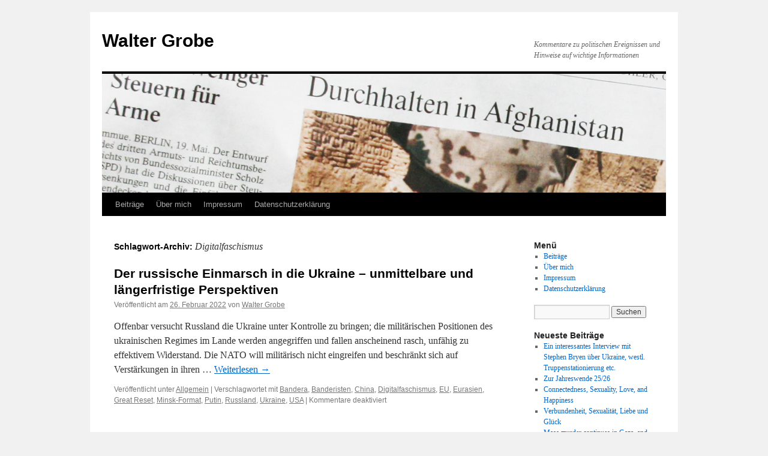

--- FILE ---
content_type: text/html; charset=UTF-8
request_url: https://www.waltergrobe.de/tag/digitalfaschismus/
body_size: 11406
content:
<!DOCTYPE html>
<html lang="de">
<head>
<meta charset="UTF-8" />
<title>
Digitalfaschismus | Walter Grobe	</title>
<link rel="profile" href="https://gmpg.org/xfn/11" />
<link rel="stylesheet" type="text/css" media="all" href="https://www.waltergrobe.de/wp-content/themes/twentyten/style.css?ver=20250415" />
<link rel="pingback" href="https://www.waltergrobe.de/xmlrpc.php">
<meta name='robots' content='max-image-preview:large' />
<link rel="alternate" type="application/rss+xml" title="Walter Grobe &raquo; Feed" href="https://www.waltergrobe.de/feed/" />
<link rel="alternate" type="application/rss+xml" title="Walter Grobe &raquo; Kommentar-Feed" href="https://www.waltergrobe.de/comments/feed/" />
<link rel="alternate" type="application/rss+xml" title="Walter Grobe &raquo; Digitalfaschismus Schlagwort-Feed" href="https://www.waltergrobe.de/tag/digitalfaschismus/feed/" />
<style id='wp-img-auto-sizes-contain-inline-css' type='text/css'>
img:is([sizes=auto i],[sizes^="auto," i]){contain-intrinsic-size:3000px 1500px}
/*# sourceURL=wp-img-auto-sizes-contain-inline-css */
</style>
<style id='wp-emoji-styles-inline-css' type='text/css'>

	img.wp-smiley, img.emoji {
		display: inline !important;
		border: none !important;
		box-shadow: none !important;
		height: 1em !important;
		width: 1em !important;
		margin: 0 0.07em !important;
		vertical-align: -0.1em !important;
		background: none !important;
		padding: 0 !important;
	}
/*# sourceURL=wp-emoji-styles-inline-css */
</style>
<style id='wp-block-library-inline-css' type='text/css'>
:root{--wp-block-synced-color:#7a00df;--wp-block-synced-color--rgb:122,0,223;--wp-bound-block-color:var(--wp-block-synced-color);--wp-editor-canvas-background:#ddd;--wp-admin-theme-color:#007cba;--wp-admin-theme-color--rgb:0,124,186;--wp-admin-theme-color-darker-10:#006ba1;--wp-admin-theme-color-darker-10--rgb:0,107,160.5;--wp-admin-theme-color-darker-20:#005a87;--wp-admin-theme-color-darker-20--rgb:0,90,135;--wp-admin-border-width-focus:2px}@media (min-resolution:192dpi){:root{--wp-admin-border-width-focus:1.5px}}.wp-element-button{cursor:pointer}:root .has-very-light-gray-background-color{background-color:#eee}:root .has-very-dark-gray-background-color{background-color:#313131}:root .has-very-light-gray-color{color:#eee}:root .has-very-dark-gray-color{color:#313131}:root .has-vivid-green-cyan-to-vivid-cyan-blue-gradient-background{background:linear-gradient(135deg,#00d084,#0693e3)}:root .has-purple-crush-gradient-background{background:linear-gradient(135deg,#34e2e4,#4721fb 50%,#ab1dfe)}:root .has-hazy-dawn-gradient-background{background:linear-gradient(135deg,#faaca8,#dad0ec)}:root .has-subdued-olive-gradient-background{background:linear-gradient(135deg,#fafae1,#67a671)}:root .has-atomic-cream-gradient-background{background:linear-gradient(135deg,#fdd79a,#004a59)}:root .has-nightshade-gradient-background{background:linear-gradient(135deg,#330968,#31cdcf)}:root .has-midnight-gradient-background{background:linear-gradient(135deg,#020381,#2874fc)}:root{--wp--preset--font-size--normal:16px;--wp--preset--font-size--huge:42px}.has-regular-font-size{font-size:1em}.has-larger-font-size{font-size:2.625em}.has-normal-font-size{font-size:var(--wp--preset--font-size--normal)}.has-huge-font-size{font-size:var(--wp--preset--font-size--huge)}.has-text-align-center{text-align:center}.has-text-align-left{text-align:left}.has-text-align-right{text-align:right}.has-fit-text{white-space:nowrap!important}#end-resizable-editor-section{display:none}.aligncenter{clear:both}.items-justified-left{justify-content:flex-start}.items-justified-center{justify-content:center}.items-justified-right{justify-content:flex-end}.items-justified-space-between{justify-content:space-between}.screen-reader-text{border:0;clip-path:inset(50%);height:1px;margin:-1px;overflow:hidden;padding:0;position:absolute;width:1px;word-wrap:normal!important}.screen-reader-text:focus{background-color:#ddd;clip-path:none;color:#444;display:block;font-size:1em;height:auto;left:5px;line-height:normal;padding:15px 23px 14px;text-decoration:none;top:5px;width:auto;z-index:100000}html :where(.has-border-color){border-style:solid}html :where([style*=border-top-color]){border-top-style:solid}html :where([style*=border-right-color]){border-right-style:solid}html :where([style*=border-bottom-color]){border-bottom-style:solid}html :where([style*=border-left-color]){border-left-style:solid}html :where([style*=border-width]){border-style:solid}html :where([style*=border-top-width]){border-top-style:solid}html :where([style*=border-right-width]){border-right-style:solid}html :where([style*=border-bottom-width]){border-bottom-style:solid}html :where([style*=border-left-width]){border-left-style:solid}html :where(img[class*=wp-image-]){height:auto;max-width:100%}:where(figure){margin:0 0 1em}html :where(.is-position-sticky){--wp-admin--admin-bar--position-offset:var(--wp-admin--admin-bar--height,0px)}@media screen and (max-width:600px){html :where(.is-position-sticky){--wp-admin--admin-bar--position-offset:0px}}

/*# sourceURL=wp-block-library-inline-css */
</style><style id='global-styles-inline-css' type='text/css'>
:root{--wp--preset--aspect-ratio--square: 1;--wp--preset--aspect-ratio--4-3: 4/3;--wp--preset--aspect-ratio--3-4: 3/4;--wp--preset--aspect-ratio--3-2: 3/2;--wp--preset--aspect-ratio--2-3: 2/3;--wp--preset--aspect-ratio--16-9: 16/9;--wp--preset--aspect-ratio--9-16: 9/16;--wp--preset--color--black: #000;--wp--preset--color--cyan-bluish-gray: #abb8c3;--wp--preset--color--white: #fff;--wp--preset--color--pale-pink: #f78da7;--wp--preset--color--vivid-red: #cf2e2e;--wp--preset--color--luminous-vivid-orange: #ff6900;--wp--preset--color--luminous-vivid-amber: #fcb900;--wp--preset--color--light-green-cyan: #7bdcb5;--wp--preset--color--vivid-green-cyan: #00d084;--wp--preset--color--pale-cyan-blue: #8ed1fc;--wp--preset--color--vivid-cyan-blue: #0693e3;--wp--preset--color--vivid-purple: #9b51e0;--wp--preset--color--blue: #0066cc;--wp--preset--color--medium-gray: #666;--wp--preset--color--light-gray: #f1f1f1;--wp--preset--gradient--vivid-cyan-blue-to-vivid-purple: linear-gradient(135deg,rgb(6,147,227) 0%,rgb(155,81,224) 100%);--wp--preset--gradient--light-green-cyan-to-vivid-green-cyan: linear-gradient(135deg,rgb(122,220,180) 0%,rgb(0,208,130) 100%);--wp--preset--gradient--luminous-vivid-amber-to-luminous-vivid-orange: linear-gradient(135deg,rgb(252,185,0) 0%,rgb(255,105,0) 100%);--wp--preset--gradient--luminous-vivid-orange-to-vivid-red: linear-gradient(135deg,rgb(255,105,0) 0%,rgb(207,46,46) 100%);--wp--preset--gradient--very-light-gray-to-cyan-bluish-gray: linear-gradient(135deg,rgb(238,238,238) 0%,rgb(169,184,195) 100%);--wp--preset--gradient--cool-to-warm-spectrum: linear-gradient(135deg,rgb(74,234,220) 0%,rgb(151,120,209) 20%,rgb(207,42,186) 40%,rgb(238,44,130) 60%,rgb(251,105,98) 80%,rgb(254,248,76) 100%);--wp--preset--gradient--blush-light-purple: linear-gradient(135deg,rgb(255,206,236) 0%,rgb(152,150,240) 100%);--wp--preset--gradient--blush-bordeaux: linear-gradient(135deg,rgb(254,205,165) 0%,rgb(254,45,45) 50%,rgb(107,0,62) 100%);--wp--preset--gradient--luminous-dusk: linear-gradient(135deg,rgb(255,203,112) 0%,rgb(199,81,192) 50%,rgb(65,88,208) 100%);--wp--preset--gradient--pale-ocean: linear-gradient(135deg,rgb(255,245,203) 0%,rgb(182,227,212) 50%,rgb(51,167,181) 100%);--wp--preset--gradient--electric-grass: linear-gradient(135deg,rgb(202,248,128) 0%,rgb(113,206,126) 100%);--wp--preset--gradient--midnight: linear-gradient(135deg,rgb(2,3,129) 0%,rgb(40,116,252) 100%);--wp--preset--font-size--small: 13px;--wp--preset--font-size--medium: 20px;--wp--preset--font-size--large: 36px;--wp--preset--font-size--x-large: 42px;--wp--preset--spacing--20: 0.44rem;--wp--preset--spacing--30: 0.67rem;--wp--preset--spacing--40: 1rem;--wp--preset--spacing--50: 1.5rem;--wp--preset--spacing--60: 2.25rem;--wp--preset--spacing--70: 3.38rem;--wp--preset--spacing--80: 5.06rem;--wp--preset--shadow--natural: 6px 6px 9px rgba(0, 0, 0, 0.2);--wp--preset--shadow--deep: 12px 12px 50px rgba(0, 0, 0, 0.4);--wp--preset--shadow--sharp: 6px 6px 0px rgba(0, 0, 0, 0.2);--wp--preset--shadow--outlined: 6px 6px 0px -3px rgb(255, 255, 255), 6px 6px rgb(0, 0, 0);--wp--preset--shadow--crisp: 6px 6px 0px rgb(0, 0, 0);}:where(.is-layout-flex){gap: 0.5em;}:where(.is-layout-grid){gap: 0.5em;}body .is-layout-flex{display: flex;}.is-layout-flex{flex-wrap: wrap;align-items: center;}.is-layout-flex > :is(*, div){margin: 0;}body .is-layout-grid{display: grid;}.is-layout-grid > :is(*, div){margin: 0;}:where(.wp-block-columns.is-layout-flex){gap: 2em;}:where(.wp-block-columns.is-layout-grid){gap: 2em;}:where(.wp-block-post-template.is-layout-flex){gap: 1.25em;}:where(.wp-block-post-template.is-layout-grid){gap: 1.25em;}.has-black-color{color: var(--wp--preset--color--black) !important;}.has-cyan-bluish-gray-color{color: var(--wp--preset--color--cyan-bluish-gray) !important;}.has-white-color{color: var(--wp--preset--color--white) !important;}.has-pale-pink-color{color: var(--wp--preset--color--pale-pink) !important;}.has-vivid-red-color{color: var(--wp--preset--color--vivid-red) !important;}.has-luminous-vivid-orange-color{color: var(--wp--preset--color--luminous-vivid-orange) !important;}.has-luminous-vivid-amber-color{color: var(--wp--preset--color--luminous-vivid-amber) !important;}.has-light-green-cyan-color{color: var(--wp--preset--color--light-green-cyan) !important;}.has-vivid-green-cyan-color{color: var(--wp--preset--color--vivid-green-cyan) !important;}.has-pale-cyan-blue-color{color: var(--wp--preset--color--pale-cyan-blue) !important;}.has-vivid-cyan-blue-color{color: var(--wp--preset--color--vivid-cyan-blue) !important;}.has-vivid-purple-color{color: var(--wp--preset--color--vivid-purple) !important;}.has-black-background-color{background-color: var(--wp--preset--color--black) !important;}.has-cyan-bluish-gray-background-color{background-color: var(--wp--preset--color--cyan-bluish-gray) !important;}.has-white-background-color{background-color: var(--wp--preset--color--white) !important;}.has-pale-pink-background-color{background-color: var(--wp--preset--color--pale-pink) !important;}.has-vivid-red-background-color{background-color: var(--wp--preset--color--vivid-red) !important;}.has-luminous-vivid-orange-background-color{background-color: var(--wp--preset--color--luminous-vivid-orange) !important;}.has-luminous-vivid-amber-background-color{background-color: var(--wp--preset--color--luminous-vivid-amber) !important;}.has-light-green-cyan-background-color{background-color: var(--wp--preset--color--light-green-cyan) !important;}.has-vivid-green-cyan-background-color{background-color: var(--wp--preset--color--vivid-green-cyan) !important;}.has-pale-cyan-blue-background-color{background-color: var(--wp--preset--color--pale-cyan-blue) !important;}.has-vivid-cyan-blue-background-color{background-color: var(--wp--preset--color--vivid-cyan-blue) !important;}.has-vivid-purple-background-color{background-color: var(--wp--preset--color--vivid-purple) !important;}.has-black-border-color{border-color: var(--wp--preset--color--black) !important;}.has-cyan-bluish-gray-border-color{border-color: var(--wp--preset--color--cyan-bluish-gray) !important;}.has-white-border-color{border-color: var(--wp--preset--color--white) !important;}.has-pale-pink-border-color{border-color: var(--wp--preset--color--pale-pink) !important;}.has-vivid-red-border-color{border-color: var(--wp--preset--color--vivid-red) !important;}.has-luminous-vivid-orange-border-color{border-color: var(--wp--preset--color--luminous-vivid-orange) !important;}.has-luminous-vivid-amber-border-color{border-color: var(--wp--preset--color--luminous-vivid-amber) !important;}.has-light-green-cyan-border-color{border-color: var(--wp--preset--color--light-green-cyan) !important;}.has-vivid-green-cyan-border-color{border-color: var(--wp--preset--color--vivid-green-cyan) !important;}.has-pale-cyan-blue-border-color{border-color: var(--wp--preset--color--pale-cyan-blue) !important;}.has-vivid-cyan-blue-border-color{border-color: var(--wp--preset--color--vivid-cyan-blue) !important;}.has-vivid-purple-border-color{border-color: var(--wp--preset--color--vivid-purple) !important;}.has-vivid-cyan-blue-to-vivid-purple-gradient-background{background: var(--wp--preset--gradient--vivid-cyan-blue-to-vivid-purple) !important;}.has-light-green-cyan-to-vivid-green-cyan-gradient-background{background: var(--wp--preset--gradient--light-green-cyan-to-vivid-green-cyan) !important;}.has-luminous-vivid-amber-to-luminous-vivid-orange-gradient-background{background: var(--wp--preset--gradient--luminous-vivid-amber-to-luminous-vivid-orange) !important;}.has-luminous-vivid-orange-to-vivid-red-gradient-background{background: var(--wp--preset--gradient--luminous-vivid-orange-to-vivid-red) !important;}.has-very-light-gray-to-cyan-bluish-gray-gradient-background{background: var(--wp--preset--gradient--very-light-gray-to-cyan-bluish-gray) !important;}.has-cool-to-warm-spectrum-gradient-background{background: var(--wp--preset--gradient--cool-to-warm-spectrum) !important;}.has-blush-light-purple-gradient-background{background: var(--wp--preset--gradient--blush-light-purple) !important;}.has-blush-bordeaux-gradient-background{background: var(--wp--preset--gradient--blush-bordeaux) !important;}.has-luminous-dusk-gradient-background{background: var(--wp--preset--gradient--luminous-dusk) !important;}.has-pale-ocean-gradient-background{background: var(--wp--preset--gradient--pale-ocean) !important;}.has-electric-grass-gradient-background{background: var(--wp--preset--gradient--electric-grass) !important;}.has-midnight-gradient-background{background: var(--wp--preset--gradient--midnight) !important;}.has-small-font-size{font-size: var(--wp--preset--font-size--small) !important;}.has-medium-font-size{font-size: var(--wp--preset--font-size--medium) !important;}.has-large-font-size{font-size: var(--wp--preset--font-size--large) !important;}.has-x-large-font-size{font-size: var(--wp--preset--font-size--x-large) !important;}
/*# sourceURL=global-styles-inline-css */
</style>

<style id='classic-theme-styles-inline-css' type='text/css'>
/*! This file is auto-generated */
.wp-block-button__link{color:#fff;background-color:#32373c;border-radius:9999px;box-shadow:none;text-decoration:none;padding:calc(.667em + 2px) calc(1.333em + 2px);font-size:1.125em}.wp-block-file__button{background:#32373c;color:#fff;text-decoration:none}
/*# sourceURL=/wp-includes/css/classic-themes.min.css */
</style>
<link rel='stylesheet' id='cmplz-general-css' href='https://www.waltergrobe.de/wp-content/plugins/complianz-gdpr/assets/css/cookieblocker.min.css?ver=1749206580' type='text/css' media='all' />
<link rel='stylesheet' id='twentyten-block-style-css' href='https://www.waltergrobe.de/wp-content/themes/twentyten/blocks.css?ver=20250220' type='text/css' media='all' />
<script type="text/javascript" async src="https://www.waltergrobe.de/wp-content/plugins/burst-statistics/helpers/timeme/timeme.min.js?ver=1749206564" id="burst-timeme-js"></script>
<script type="text/javascript" id="burst-js-extra">
/* <![CDATA[ */
var burst = {"tracking":{"isInitialHit":true,"lastUpdateTimestamp":0,"beacon_url":"https://www.waltergrobe.de/wp-content/plugins/burst-statistics/endpoint.php"},"options":{"cookieless":0,"pageUrl":"https://www.waltergrobe.de/2022/02/26/der-russische-einmarsch-in-die-ukraine-unmittelbare-und-laengerfristige-perspektiven/","beacon_enabled":1,"do_not_track":0,"enable_turbo_mode":0,"track_url_change":0,"cookie_retention_days":30},"goals":{"completed":[],"scriptUrl":"https://www.waltergrobe.de/wp-content/plugins/burst-statistics//assets/js/build/burst-goals.js?v=2.0.8","active":[{"ID":"1","title":"Default goal","type":"clicks","status":"active","server_side":"0","url":"*","conversion_metric":"visitors","date_created":"1720247807","date_start":"1720247807","date_end":"0","attribute":"class","attribute_value":"","hook":"","selector":""}]},"cache":{"uid":null,"fingerprint":null,"isUserAgent":null,"isDoNotTrack":null,"useCookies":null}};
//# sourceURL=burst-js-extra
/* ]]> */
</script>
<script type="text/javascript" async src="https://www.waltergrobe.de/wp-content/plugins/burst-statistics/assets/js/build/burst.min.js?ver=1749206564" id="burst-js"></script>
<link rel="https://api.w.org/" href="https://www.waltergrobe.de/wp-json/" /><link rel="alternate" title="JSON" type="application/json" href="https://www.waltergrobe.de/wp-json/wp/v2/tags/1654" /><!-- Analytics by WP Statistics - https://wp-statistics.com -->
</head>

<body data-rsssl=1 class="archive tag tag-digitalfaschismus tag-1654 wp-theme-twentyten">
<div id="wrapper" class="hfeed">
		<a href="#content" class="screen-reader-text skip-link">Zum Inhalt springen</a>
	<div id="header">
		<div id="masthead">
			<div id="branding" role="banner">
								<div id="site-title">
					<span>
											<a href="https://www.waltergrobe.de/" rel="home" >Walter Grobe</a>
					</span>
				</div>
				<div id="site-description">Kommentare zu politischen Ereignissen und Hinweise auf wichtige Informationen</div>

				<img src="https://www.waltergrobe.de/wp-content/uploads/2010/07/waltergrobe1.jpg" width="940" height="198" alt="Walter Grobe" decoding="async" fetchpriority="high" />			</div><!-- #branding -->

			<div id="access" role="navigation">
				<div class="menu-header"><ul id="menu-menue" class="menu"><li id="menu-item-79" class="menu-item menu-item-type-post_type menu-item-object-page menu-item-79"><a href="https://www.waltergrobe.de/archiv/">Beiträge</a></li>
<li id="menu-item-81" class="menu-item menu-item-type-post_type menu-item-object-page menu-item-81"><a href="https://www.waltergrobe.de/uber-mich/">Über mich</a></li>
<li id="menu-item-2705" class="menu-item menu-item-type-post_type menu-item-object-page menu-item-2705"><a href="https://www.waltergrobe.de/impressum/">Impressum</a></li>
<li id="menu-item-2704" class="menu-item menu-item-type-post_type menu-item-object-page menu-item-privacy-policy menu-item-2704"><a rel="privacy-policy" href="https://www.waltergrobe.de/datenschutzerklaerung/">Datenschutzerklärung</a></li>
</ul></div>			</div><!-- #access -->
		</div><!-- #masthead -->
	</div><!-- #header -->

	<div id="main">

		<div id="container">
			<div id="content" role="main">

				<h1 class="page-title">
				Schlagwort-Archiv: <span>Digitalfaschismus</span>				</h1>

				



	
			<div id="post-3220" class="post-3220 post type-post status-publish format-standard hentry category-allgemein tag-bandera tag-banderisten tag-china tag-digitalfaschismus tag-eu tag-eurasien tag-great-reset tag-minsk-format tag-putin tag-russland tag-ukraine tag-usa">
			<h2 class="entry-title"><a href="https://www.waltergrobe.de/2022/02/26/der-russische-einmarsch-in-die-ukraine-unmittelbare-und-laengerfristige-perspektiven/" rel="bookmark">Der russische Einmarsch in die Ukraine &#8211; unmittelbare und längerfristige Perspektiven</a></h2>

			<div class="entry-meta">
				<span class="meta-prep meta-prep-author">Veröffentlicht am</span> <a href="https://www.waltergrobe.de/2022/02/26/der-russische-einmarsch-in-die-ukraine-unmittelbare-und-laengerfristige-perspektiven/" title="11:23" rel="bookmark"><span class="entry-date">26. Februar 2022</span></a> <span class="meta-sep">von</span> <span class="author vcard"><a class="url fn n" href="https://www.waltergrobe.de/author/admin-2/" title="Alle Beiträge von Walter Grobe anzeigen">Walter Grobe</a></span>			</div><!-- .entry-meta -->

					<div class="entry-summary">
				<p>Offenbar versucht Russland die Ukraine unter Kontrolle zu bringen; die militärischen Positionen des ukrainischen Regimes im Lande werden angegriffen und fallen anscheinend rasch, unfähig zu effektivem Widerstand. Die NATO will militärisch nicht eingreifen und beschränkt sich auf Verstärkungen in ihren &hellip; <a href="https://www.waltergrobe.de/2022/02/26/der-russische-einmarsch-in-die-ukraine-unmittelbare-und-laengerfristige-perspektiven/">Weiterlesen <span class="meta-nav">&rarr;</span></a></p>
			</div><!-- .entry-summary -->
	
			<div class="entry-utility">
									<span class="cat-links">
						<span class="entry-utility-prep entry-utility-prep-cat-links">Veröffentlicht unter</span> <a href="https://www.waltergrobe.de/category/allgemein/" rel="category tag">Allgemein</a>					</span>
					<span class="meta-sep">|</span>
				
								<span class="tag-links">
					<span class="entry-utility-prep entry-utility-prep-tag-links">Verschlagwortet mit</span> <a href="https://www.waltergrobe.de/tag/bandera/" rel="tag">Bandera</a>, <a href="https://www.waltergrobe.de/tag/banderisten/" rel="tag">Banderisten</a>, <a href="https://www.waltergrobe.de/tag/china/" rel="tag">China</a>, <a href="https://www.waltergrobe.de/tag/digitalfaschismus/" rel="tag">Digitalfaschismus</a>, <a href="https://www.waltergrobe.de/tag/eu/" rel="tag">EU</a>, <a href="https://www.waltergrobe.de/tag/eurasien/" rel="tag">Eurasien</a>, <a href="https://www.waltergrobe.de/tag/great-reset/" rel="tag">Great Reset</a>, <a href="https://www.waltergrobe.de/tag/minsk-format/" rel="tag">Minsk-Format</a>, <a href="https://www.waltergrobe.de/tag/putin/" rel="tag">Putin</a>, <a href="https://www.waltergrobe.de/tag/russland/" rel="tag">Russland</a>, <a href="https://www.waltergrobe.de/tag/ukraine/" rel="tag">Ukraine</a>, <a href="https://www.waltergrobe.de/tag/usa/" rel="tag">USA</a>				</span>
				<span class="meta-sep">|</span>
				
				<span class="comments-link"><span>Kommentare deaktiviert<span class="screen-reader-text"> für Der russische Einmarsch in die Ukraine &#8211; unmittelbare und längerfristige Perspektiven</span></span></span>

							</div><!-- .entry-utility -->
		</div><!-- #post-3220 -->

		
	

	
			<div id="post-3197" class="post-3197 post type-post status-publish format-standard hentry category-allgemein tag-china tag-corona tag-corona-panik tag-deutschland tag-digitaler-impfausweis tag-digitalfaschismus tag-eurasien-strategie tag-gruener-kapitalismus tag-hartziv tag-hegemonie tag-imperialismus tag-iwan-nikolajew tag-jobcenter tag-kernenergie tag-klima tag-krieg tag-lieferketten tag-rohstoffe tag-russland tag-transportwege tag-usa">
			<h2 class="entry-title"><a href="https://www.waltergrobe.de/2021/11/18/die-internationalen-zusammenhaenge-und-die-deutsche-froschperspektive/" rel="bookmark">Die internationalen Zusammenhänge und die deutsche Froschperspektive</a></h2>

			<div class="entry-meta">
				<span class="meta-prep meta-prep-author">Veröffentlicht am</span> <a href="https://www.waltergrobe.de/2021/11/18/die-internationalen-zusammenhaenge-und-die-deutsche-froschperspektive/" title="08:30" rel="bookmark"><span class="entry-date">18. November 2021</span></a> <span class="meta-sep">von</span> <span class="author vcard"><a class="url fn n" href="https://www.waltergrobe.de/author/admin-2/" title="Alle Beiträge von Walter Grobe anzeigen">Walter Grobe</a></span>			</div><!-- .entry-meta -->

					<div class="entry-summary">
				<p>[Vorbemerkung: Den folgenden Text habe ich vor kurzem in deutschsprachige Kanäle gepostet, die sich mit dem Widerstand gegen die Coronadiktatur befassen. Dort sieht man meinem Eindruck nach zu wenig auf das Grundsätzliche, das Globale, das Kapitalistische. Entsprechend etwas kurzsichtig sind &hellip; <a href="https://www.waltergrobe.de/2021/11/18/die-internationalen-zusammenhaenge-und-die-deutsche-froschperspektive/">Weiterlesen <span class="meta-nav">&rarr;</span></a></p>
			</div><!-- .entry-summary -->
	
			<div class="entry-utility">
									<span class="cat-links">
						<span class="entry-utility-prep entry-utility-prep-cat-links">Veröffentlicht unter</span> <a href="https://www.waltergrobe.de/category/allgemein/" rel="category tag">Allgemein</a>					</span>
					<span class="meta-sep">|</span>
				
								<span class="tag-links">
					<span class="entry-utility-prep entry-utility-prep-tag-links">Verschlagwortet mit</span> <a href="https://www.waltergrobe.de/tag/china/" rel="tag">China</a>, <a href="https://www.waltergrobe.de/tag/corona/" rel="tag">Corona</a>, <a href="https://www.waltergrobe.de/tag/corona-panik/" rel="tag">Corona-Panik</a>, <a href="https://www.waltergrobe.de/tag/deutschland/" rel="tag">Deutschland</a>, <a href="https://www.waltergrobe.de/tag/digitaler-impfausweis/" rel="tag">digitaler Impfausweis</a>, <a href="https://www.waltergrobe.de/tag/digitalfaschismus/" rel="tag">Digitalfaschismus</a>, <a href="https://www.waltergrobe.de/tag/eurasien-strategie/" rel="tag">Eurasien-Strategie</a>, <a href="https://www.waltergrobe.de/tag/gruener-kapitalismus/" rel="tag">grüner Kapitalismus</a>, <a href="https://www.waltergrobe.de/tag/hartziv/" rel="tag">HartzIV</a>, <a href="https://www.waltergrobe.de/tag/hegemonie/" rel="tag">Hegemonie</a>, <a href="https://www.waltergrobe.de/tag/imperialismus/" rel="tag">Imperialismus</a>, <a href="https://www.waltergrobe.de/tag/iwan-nikolajew/" rel="tag">Iwan Nikolajew</a>, <a href="https://www.waltergrobe.de/tag/jobcenter/" rel="tag">jobcenter</a>, <a href="https://www.waltergrobe.de/tag/kernenergie/" rel="tag">Kernenergie</a>, <a href="https://www.waltergrobe.de/tag/klima/" rel="tag">Klima</a>, <a href="https://www.waltergrobe.de/tag/krieg/" rel="tag">Krieg</a>, <a href="https://www.waltergrobe.de/tag/lieferketten/" rel="tag">Lieferketten</a>, <a href="https://www.waltergrobe.de/tag/rohstoffe/" rel="tag">Rohstoffe</a>, <a href="https://www.waltergrobe.de/tag/russland/" rel="tag">Russland</a>, <a href="https://www.waltergrobe.de/tag/transportwege/" rel="tag">Transportwege</a>, <a href="https://www.waltergrobe.de/tag/usa/" rel="tag">USA</a>				</span>
				<span class="meta-sep">|</span>
				
				<span class="comments-link"><span>Kommentare deaktiviert<span class="screen-reader-text"> für Die internationalen Zusammenhänge und die deutsche Froschperspektive</span></span></span>

							</div><!-- .entry-utility -->
		</div><!-- #post-3197 -->

		
	

	
			<div id="post-3188" class="post-3188 post type-post status-publish format-standard hentry category-allgemein tag-china tag-corona-panik tag-dekadenz tag-digitalfaschismus tag-einheit-des-westens tag-eu tag-kapitalismus tag-krise tag-us-imperialismus tag-usa">
			<h2 class="entry-title"><a href="https://www.waltergrobe.de/2021/11/14/an-die-leser-meines-blogs/" rel="bookmark">An die Leser meines Blogs</a></h2>

			<div class="entry-meta">
				<span class="meta-prep meta-prep-author">Veröffentlicht am</span> <a href="https://www.waltergrobe.de/2021/11/14/an-die-leser-meines-blogs/" title="21:06" rel="bookmark"><span class="entry-date">14. November 2021</span></a> <span class="meta-sep">von</span> <span class="author vcard"><a class="url fn n" href="https://www.waltergrobe.de/author/admin-2/" title="Alle Beiträge von Walter Grobe anzeigen">Walter Grobe</a></span>			</div><!-- .entry-meta -->

					<div class="entry-summary">
				<p>Ich bitte um Nachsicht. Hier ist in der letzten Zeit nur wenig Neues erschienen und das wird wahrscheinlich sich so bald auch nicht ändern, denn ich habe einigermaßen viel Anderes zu tun und komme nicht dazu, neue Beiträge zu schreiben. &hellip; <a href="https://www.waltergrobe.de/2021/11/14/an-die-leser-meines-blogs/">Weiterlesen <span class="meta-nav">&rarr;</span></a></p>
			</div><!-- .entry-summary -->
	
			<div class="entry-utility">
									<span class="cat-links">
						<span class="entry-utility-prep entry-utility-prep-cat-links">Veröffentlicht unter</span> <a href="https://www.waltergrobe.de/category/allgemein/" rel="category tag">Allgemein</a>					</span>
					<span class="meta-sep">|</span>
				
								<span class="tag-links">
					<span class="entry-utility-prep entry-utility-prep-tag-links">Verschlagwortet mit</span> <a href="https://www.waltergrobe.de/tag/china/" rel="tag">China</a>, <a href="https://www.waltergrobe.de/tag/corona-panik/" rel="tag">Corona-Panik</a>, <a href="https://www.waltergrobe.de/tag/dekadenz/" rel="tag">Dekadenz</a>, <a href="https://www.waltergrobe.de/tag/digitalfaschismus/" rel="tag">Digitalfaschismus</a>, <a href="https://www.waltergrobe.de/tag/einheit-des-westens/" rel="tag">Einheit des Westens</a>, <a href="https://www.waltergrobe.de/tag/eu/" rel="tag">EU</a>, <a href="https://www.waltergrobe.de/tag/kapitalismus/" rel="tag">Kapitalismus</a>, <a href="https://www.waltergrobe.de/tag/krise/" rel="tag">Krise</a>, <a href="https://www.waltergrobe.de/tag/us-imperialismus/" rel="tag">US-Imperialismus</a>, <a href="https://www.waltergrobe.de/tag/usa/" rel="tag">USA</a>				</span>
				<span class="meta-sep">|</span>
				
				<span class="comments-link"><span>Kommentare deaktiviert<span class="screen-reader-text"> für An die Leser meines Blogs</span></span></span>

							</div><!-- .entry-utility -->
		</div><!-- #post-3188 -->

		
	

			</div><!-- #content -->
		</div><!-- #container -->


		<div id="primary" class="widget-area" role="complementary">
			<ul class="xoxo">

<li id="nav_menu-3" class="widget-container widget_nav_menu"><h3 class="widget-title">Menü</h3><div class="menu-menue-container"><ul id="menu-menue-1" class="menu"><li class="menu-item menu-item-type-post_type menu-item-object-page menu-item-79"><a href="https://www.waltergrobe.de/archiv/">Beiträge</a></li>
<li class="menu-item menu-item-type-post_type menu-item-object-page menu-item-81"><a href="https://www.waltergrobe.de/uber-mich/">Über mich</a></li>
<li class="menu-item menu-item-type-post_type menu-item-object-page menu-item-2705"><a href="https://www.waltergrobe.de/impressum/">Impressum</a></li>
<li class="menu-item menu-item-type-post_type menu-item-object-page menu-item-privacy-policy menu-item-2704"><a rel="privacy-policy" href="https://www.waltergrobe.de/datenschutzerklaerung/">Datenschutzerklärung</a></li>
</ul></div></li><li id="search-2" class="widget-container widget_search"><form role="search" method="get" id="searchform" class="searchform" action="https://www.waltergrobe.de/">
				<div>
					<label class="screen-reader-text" for="s">Suche nach:</label>
					<input type="text" value="" name="s" id="s" />
					<input type="submit" id="searchsubmit" value="Suchen" />
				</div>
			</form></li>
		<li id="recent-posts-2" class="widget-container widget_recent_entries">
		<h3 class="widget-title">Neueste Beiträge</h3>
		<ul>
											<li>
					<a href="https://www.waltergrobe.de/2026/01/05/ein-interessantes-interview-mit-stephen-bryen-ueber-ukraine-westl-truppenstationierung-etc/">Ein interessantes Interview mit Stephen Bryen über Ukraine, westl. Truppenstationierung etc.</a>
									</li>
											<li>
					<a href="https://www.waltergrobe.de/2025/12/31/zur-jahreswende-25-26/">Zur Jahreswende 25/26</a>
									</li>
											<li>
					<a href="https://www.waltergrobe.de/2025/10/15/connectedness-sexuality-love-and-happiness/">Connectedness, Sexuality, Love, and Happiness</a>
									</li>
											<li>
					<a href="https://www.waltergrobe.de/2025/09/24/verbundenheit-sexualitaet-liebe-und-glueck/">Verbundenheit, Sexualität, Liebe und Glück</a>
									</li>
											<li>
					<a href="https://www.waltergrobe.de/2025/09/21/mass-murder-continues-in-gaza-and-there-are-no-opposing-forces-in-sight/">Mass murder continues in Gaza, and there are no efficient opposing forces in sight.</a>
									</li>
					</ul>

		</li><li id="recent-comments-2" class="widget-container widget_recent_comments"><h3 class="widget-title">Neueste Kommentare</h3><ul id="recentcomments"></ul></li><li id="archives-2" class="widget-container widget_archive"><h3 class="widget-title">Archiv</h3>
			<ul>
					<li><a href='https://www.waltergrobe.de/2026/01/'>Januar 2026</a></li>
	<li><a href='https://www.waltergrobe.de/2025/12/'>Dezember 2025</a></li>
	<li><a href='https://www.waltergrobe.de/2025/10/'>Oktober 2025</a></li>
	<li><a href='https://www.waltergrobe.de/2025/09/'>September 2025</a></li>
	<li><a href='https://www.waltergrobe.de/2025/06/'>Juni 2025</a></li>
	<li><a href='https://www.waltergrobe.de/2025/03/'>März 2025</a></li>
	<li><a href='https://www.waltergrobe.de/2025/02/'>Februar 2025</a></li>
	<li><a href='https://www.waltergrobe.de/2025/01/'>Januar 2025</a></li>
	<li><a href='https://www.waltergrobe.de/2024/10/'>Oktober 2024</a></li>
	<li><a href='https://www.waltergrobe.de/2024/09/'>September 2024</a></li>
	<li><a href='https://www.waltergrobe.de/2024/05/'>Mai 2024</a></li>
	<li><a href='https://www.waltergrobe.de/2023/12/'>Dezember 2023</a></li>
	<li><a href='https://www.waltergrobe.de/2023/11/'>November 2023</a></li>
	<li><a href='https://www.waltergrobe.de/2023/03/'>März 2023</a></li>
	<li><a href='https://www.waltergrobe.de/2023/01/'>Januar 2023</a></li>
	<li><a href='https://www.waltergrobe.de/2022/07/'>Juli 2022</a></li>
	<li><a href='https://www.waltergrobe.de/2022/06/'>Juni 2022</a></li>
	<li><a href='https://www.waltergrobe.de/2022/04/'>April 2022</a></li>
	<li><a href='https://www.waltergrobe.de/2022/02/'>Februar 2022</a></li>
	<li><a href='https://www.waltergrobe.de/2021/11/'>November 2021</a></li>
	<li><a href='https://www.waltergrobe.de/2021/09/'>September 2021</a></li>
	<li><a href='https://www.waltergrobe.de/2021/08/'>August 2021</a></li>
	<li><a href='https://www.waltergrobe.de/2021/05/'>Mai 2021</a></li>
	<li><a href='https://www.waltergrobe.de/2021/04/'>April 2021</a></li>
	<li><a href='https://www.waltergrobe.de/2021/03/'>März 2021</a></li>
	<li><a href='https://www.waltergrobe.de/2021/02/'>Februar 2021</a></li>
	<li><a href='https://www.waltergrobe.de/2021/01/'>Januar 2021</a></li>
	<li><a href='https://www.waltergrobe.de/2020/12/'>Dezember 2020</a></li>
	<li><a href='https://www.waltergrobe.de/2020/11/'>November 2020</a></li>
	<li><a href='https://www.waltergrobe.de/2020/10/'>Oktober 2020</a></li>
	<li><a href='https://www.waltergrobe.de/2020/09/'>September 2020</a></li>
	<li><a href='https://www.waltergrobe.de/2020/08/'>August 2020</a></li>
	<li><a href='https://www.waltergrobe.de/2020/07/'>Juli 2020</a></li>
	<li><a href='https://www.waltergrobe.de/2020/06/'>Juni 2020</a></li>
	<li><a href='https://www.waltergrobe.de/2020/05/'>Mai 2020</a></li>
	<li><a href='https://www.waltergrobe.de/2020/04/'>April 2020</a></li>
	<li><a href='https://www.waltergrobe.de/2020/03/'>März 2020</a></li>
	<li><a href='https://www.waltergrobe.de/2020/02/'>Februar 2020</a></li>
	<li><a href='https://www.waltergrobe.de/2019/12/'>Dezember 2019</a></li>
	<li><a href='https://www.waltergrobe.de/2019/11/'>November 2019</a></li>
	<li><a href='https://www.waltergrobe.de/2019/10/'>Oktober 2019</a></li>
	<li><a href='https://www.waltergrobe.de/2019/09/'>September 2019</a></li>
	<li><a href='https://www.waltergrobe.de/2019/08/'>August 2019</a></li>
	<li><a href='https://www.waltergrobe.de/2019/06/'>Juni 2019</a></li>
	<li><a href='https://www.waltergrobe.de/2019/05/'>Mai 2019</a></li>
	<li><a href='https://www.waltergrobe.de/2019/04/'>April 2019</a></li>
	<li><a href='https://www.waltergrobe.de/2019/03/'>März 2019</a></li>
	<li><a href='https://www.waltergrobe.de/2019/02/'>Februar 2019</a></li>
	<li><a href='https://www.waltergrobe.de/2019/01/'>Januar 2019</a></li>
	<li><a href='https://www.waltergrobe.de/2018/12/'>Dezember 2018</a></li>
	<li><a href='https://www.waltergrobe.de/2018/11/'>November 2018</a></li>
	<li><a href='https://www.waltergrobe.de/2018/10/'>Oktober 2018</a></li>
	<li><a href='https://www.waltergrobe.de/2018/09/'>September 2018</a></li>
	<li><a href='https://www.waltergrobe.de/2018/08/'>August 2018</a></li>
	<li><a href='https://www.waltergrobe.de/2018/07/'>Juli 2018</a></li>
	<li><a href='https://www.waltergrobe.de/2018/06/'>Juni 2018</a></li>
	<li><a href='https://www.waltergrobe.de/2018/05/'>Mai 2018</a></li>
	<li><a href='https://www.waltergrobe.de/2018/04/'>April 2018</a></li>
	<li><a href='https://www.waltergrobe.de/2018/03/'>März 2018</a></li>
	<li><a href='https://www.waltergrobe.de/2018/02/'>Februar 2018</a></li>
	<li><a href='https://www.waltergrobe.de/2018/01/'>Januar 2018</a></li>
	<li><a href='https://www.waltergrobe.de/2017/12/'>Dezember 2017</a></li>
	<li><a href='https://www.waltergrobe.de/2017/11/'>November 2017</a></li>
	<li><a href='https://www.waltergrobe.de/2017/10/'>Oktober 2017</a></li>
	<li><a href='https://www.waltergrobe.de/2017/08/'>August 2017</a></li>
	<li><a href='https://www.waltergrobe.de/2017/07/'>Juli 2017</a></li>
	<li><a href='https://www.waltergrobe.de/2017/06/'>Juni 2017</a></li>
	<li><a href='https://www.waltergrobe.de/2017/05/'>Mai 2017</a></li>
	<li><a href='https://www.waltergrobe.de/2017/03/'>März 2017</a></li>
	<li><a href='https://www.waltergrobe.de/2017/02/'>Februar 2017</a></li>
	<li><a href='https://www.waltergrobe.de/2017/01/'>Januar 2017</a></li>
	<li><a href='https://www.waltergrobe.de/2016/12/'>Dezember 2016</a></li>
	<li><a href='https://www.waltergrobe.de/2016/11/'>November 2016</a></li>
	<li><a href='https://www.waltergrobe.de/2016/10/'>Oktober 2016</a></li>
	<li><a href='https://www.waltergrobe.de/2016/09/'>September 2016</a></li>
	<li><a href='https://www.waltergrobe.de/2016/08/'>August 2016</a></li>
	<li><a href='https://www.waltergrobe.de/2016/07/'>Juli 2016</a></li>
	<li><a href='https://www.waltergrobe.de/2016/06/'>Juni 2016</a></li>
	<li><a href='https://www.waltergrobe.de/2016/05/'>Mai 2016</a></li>
	<li><a href='https://www.waltergrobe.de/2016/01/'>Januar 2016</a></li>
	<li><a href='https://www.waltergrobe.de/2015/12/'>Dezember 2015</a></li>
	<li><a href='https://www.waltergrobe.de/2015/11/'>November 2015</a></li>
	<li><a href='https://www.waltergrobe.de/2015/10/'>Oktober 2015</a></li>
	<li><a href='https://www.waltergrobe.de/2015/09/'>September 2015</a></li>
	<li><a href='https://www.waltergrobe.de/2015/08/'>August 2015</a></li>
	<li><a href='https://www.waltergrobe.de/2015/07/'>Juli 2015</a></li>
	<li><a href='https://www.waltergrobe.de/2015/06/'>Juni 2015</a></li>
	<li><a href='https://www.waltergrobe.de/2015/05/'>Mai 2015</a></li>
	<li><a href='https://www.waltergrobe.de/2015/04/'>April 2015</a></li>
	<li><a href='https://www.waltergrobe.de/2015/03/'>März 2015</a></li>
	<li><a href='https://www.waltergrobe.de/2015/02/'>Februar 2015</a></li>
	<li><a href='https://www.waltergrobe.de/2015/01/'>Januar 2015</a></li>
	<li><a href='https://www.waltergrobe.de/2014/11/'>November 2014</a></li>
	<li><a href='https://www.waltergrobe.de/2014/09/'>September 2014</a></li>
	<li><a href='https://www.waltergrobe.de/2014/08/'>August 2014</a></li>
	<li><a href='https://www.waltergrobe.de/2014/07/'>Juli 2014</a></li>
	<li><a href='https://www.waltergrobe.de/2014/06/'>Juni 2014</a></li>
	<li><a href='https://www.waltergrobe.de/2014/04/'>April 2014</a></li>
	<li><a href='https://www.waltergrobe.de/2014/03/'>März 2014</a></li>
	<li><a href='https://www.waltergrobe.de/2014/02/'>Februar 2014</a></li>
	<li><a href='https://www.waltergrobe.de/2014/01/'>Januar 2014</a></li>
	<li><a href='https://www.waltergrobe.de/2013/12/'>Dezember 2013</a></li>
	<li><a href='https://www.waltergrobe.de/2013/11/'>November 2013</a></li>
	<li><a href='https://www.waltergrobe.de/2013/10/'>Oktober 2013</a></li>
	<li><a href='https://www.waltergrobe.de/2013/09/'>September 2013</a></li>
	<li><a href='https://www.waltergrobe.de/2013/08/'>August 2013</a></li>
	<li><a href='https://www.waltergrobe.de/2013/07/'>Juli 2013</a></li>
	<li><a href='https://www.waltergrobe.de/2013/06/'>Juni 2013</a></li>
	<li><a href='https://www.waltergrobe.de/2013/05/'>Mai 2013</a></li>
	<li><a href='https://www.waltergrobe.de/2013/04/'>April 2013</a></li>
	<li><a href='https://www.waltergrobe.de/2013/03/'>März 2013</a></li>
	<li><a href='https://www.waltergrobe.de/2013/02/'>Februar 2013</a></li>
	<li><a href='https://www.waltergrobe.de/2013/01/'>Januar 2013</a></li>
	<li><a href='https://www.waltergrobe.de/2012/12/'>Dezember 2012</a></li>
	<li><a href='https://www.waltergrobe.de/2012/11/'>November 2012</a></li>
	<li><a href='https://www.waltergrobe.de/2012/10/'>Oktober 2012</a></li>
	<li><a href='https://www.waltergrobe.de/2012/09/'>September 2012</a></li>
	<li><a href='https://www.waltergrobe.de/2012/08/'>August 2012</a></li>
	<li><a href='https://www.waltergrobe.de/2012/07/'>Juli 2012</a></li>
	<li><a href='https://www.waltergrobe.de/2012/06/'>Juni 2012</a></li>
	<li><a href='https://www.waltergrobe.de/2012/05/'>Mai 2012</a></li>
	<li><a href='https://www.waltergrobe.de/2012/04/'>April 2012</a></li>
	<li><a href='https://www.waltergrobe.de/2012/03/'>März 2012</a></li>
	<li><a href='https://www.waltergrobe.de/2012/02/'>Februar 2012</a></li>
	<li><a href='https://www.waltergrobe.de/2012/01/'>Januar 2012</a></li>
	<li><a href='https://www.waltergrobe.de/2011/12/'>Dezember 2011</a></li>
	<li><a href='https://www.waltergrobe.de/2011/11/'>November 2011</a></li>
	<li><a href='https://www.waltergrobe.de/2011/10/'>Oktober 2011</a></li>
	<li><a href='https://www.waltergrobe.de/2011/09/'>September 2011</a></li>
	<li><a href='https://www.waltergrobe.de/2011/08/'>August 2011</a></li>
	<li><a href='https://www.waltergrobe.de/2011/07/'>Juli 2011</a></li>
	<li><a href='https://www.waltergrobe.de/2011/06/'>Juni 2011</a></li>
	<li><a href='https://www.waltergrobe.de/2011/05/'>Mai 2011</a></li>
	<li><a href='https://www.waltergrobe.de/2011/04/'>April 2011</a></li>
	<li><a href='https://www.waltergrobe.de/2011/03/'>März 2011</a></li>
	<li><a href='https://www.waltergrobe.de/2011/02/'>Februar 2011</a></li>
	<li><a href='https://www.waltergrobe.de/2011/01/'>Januar 2011</a></li>
	<li><a href='https://www.waltergrobe.de/2010/12/'>Dezember 2010</a></li>
	<li><a href='https://www.waltergrobe.de/2010/11/'>November 2010</a></li>
	<li><a href='https://www.waltergrobe.de/2010/10/'>Oktober 2010</a></li>
	<li><a href='https://www.waltergrobe.de/2010/09/'>September 2010</a></li>
	<li><a href='https://www.waltergrobe.de/2010/08/'>August 2010</a></li>
	<li><a href='https://www.waltergrobe.de/2010/06/'>Juni 2010</a></li>
	<li><a href='https://www.waltergrobe.de/2010/05/'>Mai 2010</a></li>
	<li><a href='https://www.waltergrobe.de/2010/04/'>April 2010</a></li>
			</ul>

			</li><li id="categories-2" class="widget-container widget_categories"><h3 class="widget-title">Kategorien</h3>
			<ul>
					<li class="cat-item cat-item-1"><a href="https://www.waltergrobe.de/category/allgemein/">Allgemein</a>
</li>
			</ul>

			</li><li id="meta-2" class="widget-container widget_meta"><h3 class="widget-title">Meta</h3>
		<ul>
						<li><a href="https://www.waltergrobe.de/wp-login.php">Anmelden</a></li>
			<li><a href="https://www.waltergrobe.de/feed/">Feed der Einträge</a></li>
			<li><a href="https://www.waltergrobe.de/comments/feed/">Kommentar-Feed</a></li>

			<li><a href="https://de.wordpress.org/">WordPress.org</a></li>
		</ul>

		</li><li id="pages-3" class="widget-container widget_pages"><h3 class="widget-title">Seiten</h3>
			<ul>
				<li class="page_item page-item-12"><a href="https://www.waltergrobe.de/archiv/">Beiträge</a></li>
<li class="page_item page-item-2702"><a href="https://www.waltergrobe.de/datenschutzerklaerung/">Datenschutzerklärung</a></li>
<li class="page_item page-item-2700"><a href="https://www.waltergrobe.de/impressum/">Impressum</a></li>
<li class="page_item page-item-14"><a href="https://www.waltergrobe.de/uber-mich/">Über mich</a></li>
			</ul>

			</li>			</ul>
		</div><!-- #primary .widget-area -->


		<div id="secondary" class="widget-area" role="complementary">
			<ul class="xoxo">
				<li id="tag_cloud-3" class="widget-container widget_tag_cloud"><h3 class="widget-title">Schlagwörter</h3><div class="tagcloud"><ul class='wp-tag-cloud' role='list'>
	<li><a href="https://www.waltergrobe.de/tag/afrika/" class="tag-cloud-link tag-link-172 tag-link-position-1" style="font-size: 9.1150442477876pt;" aria-label="Afrika (20 Einträge)">Afrika</a></li>
	<li><a href="https://www.waltergrobe.de/tag/banken/" class="tag-cloud-link tag-link-71 tag-link-position-2" style="font-size: 8pt;" aria-label="Banken (16 Einträge)">Banken</a></li>
	<li><a href="https://www.waltergrobe.de/tag/bevolkerung/" class="tag-cloud-link tag-link-11 tag-link-position-3" style="font-size: 8.3716814159292pt;" aria-label="Bevölkerung (17 Einträge)">Bevölkerung</a></li>
	<li><a href="https://www.waltergrobe.de/tag/cdu/" class="tag-cloud-link tag-link-19 tag-link-position-4" style="font-size: 8.3716814159292pt;" aria-label="CDU (17 Einträge)">CDU</a></li>
	<li><a href="https://www.waltergrobe.de/tag/china/" class="tag-cloud-link tag-link-56 tag-link-position-5" style="font-size: 20.389380530973pt;" aria-label="China (169 Einträge)">China</a></li>
	<li><a href="https://www.waltergrobe.de/tag/corona/" class="tag-cloud-link tag-link-1370 tag-link-position-6" style="font-size: 14.690265486726pt;" aria-label="Corona (58 Einträge)">Corona</a></li>
	<li><a href="https://www.waltergrobe.de/tag/demografie/" class="tag-cloud-link tag-link-12 tag-link-position-7" style="font-size: 8.8672566371681pt;" aria-label="Demografie (19 Einträge)">Demografie</a></li>
	<li><a href="https://www.waltergrobe.de/tag/deutsche-bank/" class="tag-cloud-link tag-link-155 tag-link-position-8" style="font-size: 8.6194690265487pt;" aria-label="Deutsche Bank (18 Einträge)">Deutsche Bank</a></li>
	<li><a href="https://www.waltergrobe.de/tag/deutschland/" class="tag-cloud-link tag-link-9 tag-link-position-9" style="font-size: 18.902654867257pt;" aria-label="Deutschland (128 Einträge)">Deutschland</a></li>
	<li><a href="https://www.waltergrobe.de/tag/energiewende/" class="tag-cloud-link tag-link-322 tag-link-position-10" style="font-size: 8.6194690265487pt;" aria-label="Energiewende (18 Einträge)">Energiewende</a></li>
	<li><a href="https://www.waltergrobe.de/tag/erneuerbare-energien/" class="tag-cloud-link tag-link-100 tag-link-position-11" style="font-size: 11.221238938053pt;" aria-label="erneuerbare Energien (30 Einträge)">erneuerbare Energien</a></li>
	<li><a href="https://www.waltergrobe.de/tag/eu/" class="tag-cloud-link tag-link-32 tag-link-position-12" style="font-size: 19.646017699115pt;" aria-label="EU (148 Einträge)">EU</a></li>
	<li><a href="https://www.waltergrobe.de/tag/europa/" class="tag-cloud-link tag-link-46 tag-link-position-13" style="font-size: 13.203539823009pt;" aria-label="Europa (44 Einträge)">Europa</a></li>
	<li><a href="https://www.waltergrobe.de/tag/finanzkapital/" class="tag-cloud-link tag-link-163 tag-link-position-14" style="font-size: 15.061946902655pt;" aria-label="Finanzkapital (62 Einträge)">Finanzkapital</a></li>
	<li><a href="https://www.waltergrobe.de/tag/finanzkapitalismus/" class="tag-cloud-link tag-link-821 tag-link-position-15" style="font-size: 8.6194690265487pt;" aria-label="Finanzkapitalismus (18 Einträge)">Finanzkapitalismus</a></li>
	<li><a href="https://www.waltergrobe.de/tag/frankreich/" class="tag-cloud-link tag-link-55 tag-link-position-16" style="font-size: 12.70796460177pt;" aria-label="Frankreich (40 Einträge)">Frankreich</a></li>
	<li><a href="https://www.waltergrobe.de/tag/griechenland/" class="tag-cloud-link tag-link-31 tag-link-position-17" style="font-size: 9.1150442477876pt;" aria-label="Griechenland (20 Einträge)">Griechenland</a></li>
	<li><a href="https://www.waltergrobe.de/tag/grosbritannien/" class="tag-cloud-link tag-link-53 tag-link-position-18" style="font-size: 10.725663716814pt;" aria-label="Großbritannien (27 Einträge)">Großbritannien</a></li>
	<li><a href="https://www.waltergrobe.de/tag/indien/" class="tag-cloud-link tag-link-118 tag-link-position-19" style="font-size: 8.3716814159292pt;" aria-label="Indien (17 Einträge)">Indien</a></li>
	<li><a href="https://www.waltergrobe.de/tag/iran/" class="tag-cloud-link tag-link-95 tag-link-position-20" style="font-size: 9.858407079646pt;" aria-label="Iran (23 Einträge)">Iran</a></li>
	<li><a href="https://www.waltergrobe.de/tag/islam/" class="tag-cloud-link tag-link-101 tag-link-position-21" style="font-size: 8.6194690265487pt;" aria-label="Islam (18 Einträge)">Islam</a></li>
	<li><a href="https://www.waltergrobe.de/tag/islamismus/" class="tag-cloud-link tag-link-298 tag-link-position-22" style="font-size: 10.230088495575pt;" aria-label="Islamismus (25 Einträge)">Islamismus</a></li>
	<li><a href="https://www.waltergrobe.de/tag/israel/" class="tag-cloud-link tag-link-400 tag-link-position-23" style="font-size: 8.3716814159292pt;" aria-label="Israel (17 Einträge)">Israel</a></li>
	<li><a href="https://www.waltergrobe.de/tag/italien/" class="tag-cloud-link tag-link-150 tag-link-position-24" style="font-size: 8pt;" aria-label="Italien (16 Einträge)">Italien</a></li>
	<li><a href="https://www.waltergrobe.de/tag/kapitalismus/" class="tag-cloud-link tag-link-38 tag-link-position-25" style="font-size: 18.654867256637pt;" aria-label="Kapitalismus (121 Einträge)">Kapitalismus</a></li>
	<li><a href="https://www.waltergrobe.de/tag/kapitalvernichtung/" class="tag-cloud-link tag-link-99 tag-link-position-26" style="font-size: 9.6106194690265pt;" aria-label="Kapitalvernichtung (22 Einträge)">Kapitalvernichtung</a></li>
	<li><a href="https://www.waltergrobe.de/tag/kernenergie/" class="tag-cloud-link tag-link-10 tag-link-position-27" style="font-size: 14.194690265487pt;" aria-label="Kernenergie (53 Einträge)">Kernenergie</a></li>
	<li><a href="https://www.waltergrobe.de/tag/krieg/" class="tag-cloud-link tag-link-60 tag-link-position-28" style="font-size: 9.1150442477876pt;" aria-label="Krieg (20 Einträge)">Krieg</a></li>
	<li><a href="https://www.waltergrobe.de/tag/krise/" class="tag-cloud-link tag-link-30 tag-link-position-29" style="font-size: 12.83185840708pt;" aria-label="Krise (41 Einträge)">Krise</a></li>
	<li><a href="https://www.waltergrobe.de/tag/medien/" class="tag-cloud-link tag-link-158 tag-link-position-30" style="font-size: 8.8672566371681pt;" aria-label="Medien (19 Einträge)">Medien</a></li>
	<li><a href="https://www.waltergrobe.de/tag/merkel/" class="tag-cloud-link tag-link-6 tag-link-position-31" style="font-size: 18.035398230088pt;" aria-label="Merkel (109 Einträge)">Merkel</a></li>
	<li><a href="https://www.waltergrobe.de/tag/migration/" class="tag-cloud-link tag-link-103 tag-link-position-32" style="font-size: 10.230088495575pt;" aria-label="Migration (25 Einträge)">Migration</a></li>
	<li><a href="https://www.waltergrobe.de/tag/nato/" class="tag-cloud-link tag-link-129 tag-link-position-33" style="font-size: 9.6106194690265pt;" aria-label="NATO (22 Einträge)">NATO</a></li>
	<li><a href="https://www.waltergrobe.de/tag/nrw/" class="tag-cloud-link tag-link-48 tag-link-position-34" style="font-size: 8.3716814159292pt;" aria-label="NRW (17 Einträge)">NRW</a></li>
	<li><a href="https://www.waltergrobe.de/tag/ruin-deutschlands/" class="tag-cloud-link tag-link-449 tag-link-position-35" style="font-size: 8.8672566371681pt;" aria-label="Ruin Deutschlands (19 Einträge)">Ruin Deutschlands</a></li>
	<li><a href="https://www.waltergrobe.de/tag/russland/" class="tag-cloud-link tag-link-40 tag-link-position-36" style="font-size: 15.433628318584pt;" aria-label="Russland (67 Einträge)">Russland</a></li>
	<li><a href="https://www.waltergrobe.de/tag/spd/" class="tag-cloud-link tag-link-20 tag-link-position-37" style="font-size: 8.6194690265487pt;" aria-label="SPD (18 Einträge)">SPD</a></li>
	<li><a href="https://www.waltergrobe.de/tag/staatsverschuldung/" class="tag-cloud-link tag-link-74 tag-link-position-38" style="font-size: 8.6194690265487pt;" aria-label="Staatsverschuldung (18 Einträge)">Staatsverschuldung</a></li>
	<li><a href="https://www.waltergrobe.de/tag/syrien/" class="tag-cloud-link tag-link-265 tag-link-position-39" style="font-size: 12.46017699115pt;" aria-label="Syrien (38 Einträge)">Syrien</a></li>
	<li><a href="https://www.waltergrobe.de/tag/terrorismus/" class="tag-cloud-link tag-link-75 tag-link-position-40" style="font-size: 9.858407079646pt;" aria-label="Terrorismus (23 Einträge)">Terrorismus</a></li>
	<li><a href="https://www.waltergrobe.de/tag/trump/" class="tag-cloud-link tag-link-981 tag-link-position-41" style="font-size: 9.3628318584071pt;" aria-label="Trump (21 Einträge)">Trump</a></li>
	<li><a href="https://www.waltergrobe.de/tag/turkei/" class="tag-cloud-link tag-link-39 tag-link-position-42" style="font-size: 8.8672566371681pt;" aria-label="Türkei (19 Einträge)">Türkei</a></li>
	<li><a href="https://www.waltergrobe.de/tag/ukraine/" class="tag-cloud-link tag-link-557 tag-link-position-43" style="font-size: 9.6106194690265pt;" aria-label="Ukraine (22 Einträge)">Ukraine</a></li>
	<li><a href="https://www.waltergrobe.de/tag/usa/" class="tag-cloud-link tag-link-45 tag-link-position-44" style="font-size: 22pt;" aria-label="USA (230 Einträge)">USA</a></li>
	<li><a href="https://www.waltergrobe.de/tag/okologismus/" class="tag-cloud-link tag-link-7 tag-link-position-45" style="font-size: 15.557522123894pt;" aria-label="Ökologismus (68 Einträge)">Ökologismus</a></li>
</ul>
</div>
</li>			</ul>
		</div><!-- #secondary .widget-area -->

	</div><!-- #main -->

	<div id="footer" role="contentinfo">
		<div id="colophon">



			<div id="site-info">
				<a href="https://www.waltergrobe.de/" rel="home">
					Walter Grobe				</a>
				<span role="separator" aria-hidden="true"></span><a class="privacy-policy-link" href="https://www.waltergrobe.de/datenschutzerklaerung/" rel="privacy-policy">Datenschutzerklärung</a>			</div><!-- #site-info -->

			<div id="site-generator">
								<a href="https://de.wordpress.org/" class="imprint" title="Eine semantische, persönliche Publikationsplattform">
					Mit Stolz präsentiert von WordPress.				</a>
			</div><!-- #site-generator -->

		</div><!-- #colophon -->
	</div><!-- #footer -->

</div><!-- #wrapper -->

<script type="speculationrules">
{"prefetch":[{"source":"document","where":{"and":[{"href_matches":"/*"},{"not":{"href_matches":["/wp-*.php","/wp-admin/*","/wp-content/uploads/*","/wp-content/*","/wp-content/plugins/*","/wp-content/themes/twentyten/*","/*\\?(.+)"]}},{"not":{"selector_matches":"a[rel~=\"nofollow\"]"}},{"not":{"selector_matches":".no-prefetch, .no-prefetch a"}}]},"eagerness":"conservative"}]}
</script>
			<script data-category="functional">
											</script>
			<script id="wp-emoji-settings" type="application/json">
{"baseUrl":"https://s.w.org/images/core/emoji/17.0.2/72x72/","ext":".png","svgUrl":"https://s.w.org/images/core/emoji/17.0.2/svg/","svgExt":".svg","source":{"concatemoji":"https://www.waltergrobe.de/wp-includes/js/wp-emoji-release.min.js?ver=a4f43bcabfc85ff7852d1f98ffb265fb"}}
</script>
<script type="module">
/* <![CDATA[ */
/*! This file is auto-generated */
const a=JSON.parse(document.getElementById("wp-emoji-settings").textContent),o=(window._wpemojiSettings=a,"wpEmojiSettingsSupports"),s=["flag","emoji"];function i(e){try{var t={supportTests:e,timestamp:(new Date).valueOf()};sessionStorage.setItem(o,JSON.stringify(t))}catch(e){}}function c(e,t,n){e.clearRect(0,0,e.canvas.width,e.canvas.height),e.fillText(t,0,0);t=new Uint32Array(e.getImageData(0,0,e.canvas.width,e.canvas.height).data);e.clearRect(0,0,e.canvas.width,e.canvas.height),e.fillText(n,0,0);const a=new Uint32Array(e.getImageData(0,0,e.canvas.width,e.canvas.height).data);return t.every((e,t)=>e===a[t])}function p(e,t){e.clearRect(0,0,e.canvas.width,e.canvas.height),e.fillText(t,0,0);var n=e.getImageData(16,16,1,1);for(let e=0;e<n.data.length;e++)if(0!==n.data[e])return!1;return!0}function u(e,t,n,a){switch(t){case"flag":return n(e,"\ud83c\udff3\ufe0f\u200d\u26a7\ufe0f","\ud83c\udff3\ufe0f\u200b\u26a7\ufe0f")?!1:!n(e,"\ud83c\udde8\ud83c\uddf6","\ud83c\udde8\u200b\ud83c\uddf6")&&!n(e,"\ud83c\udff4\udb40\udc67\udb40\udc62\udb40\udc65\udb40\udc6e\udb40\udc67\udb40\udc7f","\ud83c\udff4\u200b\udb40\udc67\u200b\udb40\udc62\u200b\udb40\udc65\u200b\udb40\udc6e\u200b\udb40\udc67\u200b\udb40\udc7f");case"emoji":return!a(e,"\ud83e\u1fac8")}return!1}function f(e,t,n,a){let r;const o=(r="undefined"!=typeof WorkerGlobalScope&&self instanceof WorkerGlobalScope?new OffscreenCanvas(300,150):document.createElement("canvas")).getContext("2d",{willReadFrequently:!0}),s=(o.textBaseline="top",o.font="600 32px Arial",{});return e.forEach(e=>{s[e]=t(o,e,n,a)}),s}function r(e){var t=document.createElement("script");t.src=e,t.defer=!0,document.head.appendChild(t)}a.supports={everything:!0,everythingExceptFlag:!0},new Promise(t=>{let n=function(){try{var e=JSON.parse(sessionStorage.getItem(o));if("object"==typeof e&&"number"==typeof e.timestamp&&(new Date).valueOf()<e.timestamp+604800&&"object"==typeof e.supportTests)return e.supportTests}catch(e){}return null}();if(!n){if("undefined"!=typeof Worker&&"undefined"!=typeof OffscreenCanvas&&"undefined"!=typeof URL&&URL.createObjectURL&&"undefined"!=typeof Blob)try{var e="postMessage("+f.toString()+"("+[JSON.stringify(s),u.toString(),c.toString(),p.toString()].join(",")+"));",a=new Blob([e],{type:"text/javascript"});const r=new Worker(URL.createObjectURL(a),{name:"wpTestEmojiSupports"});return void(r.onmessage=e=>{i(n=e.data),r.terminate(),t(n)})}catch(e){}i(n=f(s,u,c,p))}t(n)}).then(e=>{for(const n in e)a.supports[n]=e[n],a.supports.everything=a.supports.everything&&a.supports[n],"flag"!==n&&(a.supports.everythingExceptFlag=a.supports.everythingExceptFlag&&a.supports[n]);var t;a.supports.everythingExceptFlag=a.supports.everythingExceptFlag&&!a.supports.flag,a.supports.everything||((t=a.source||{}).concatemoji?r(t.concatemoji):t.wpemoji&&t.twemoji&&(r(t.twemoji),r(t.wpemoji)))});
//# sourceURL=https://www.waltergrobe.de/wp-includes/js/wp-emoji-loader.min.js
/* ]]> */
</script>
</body>
</html>
